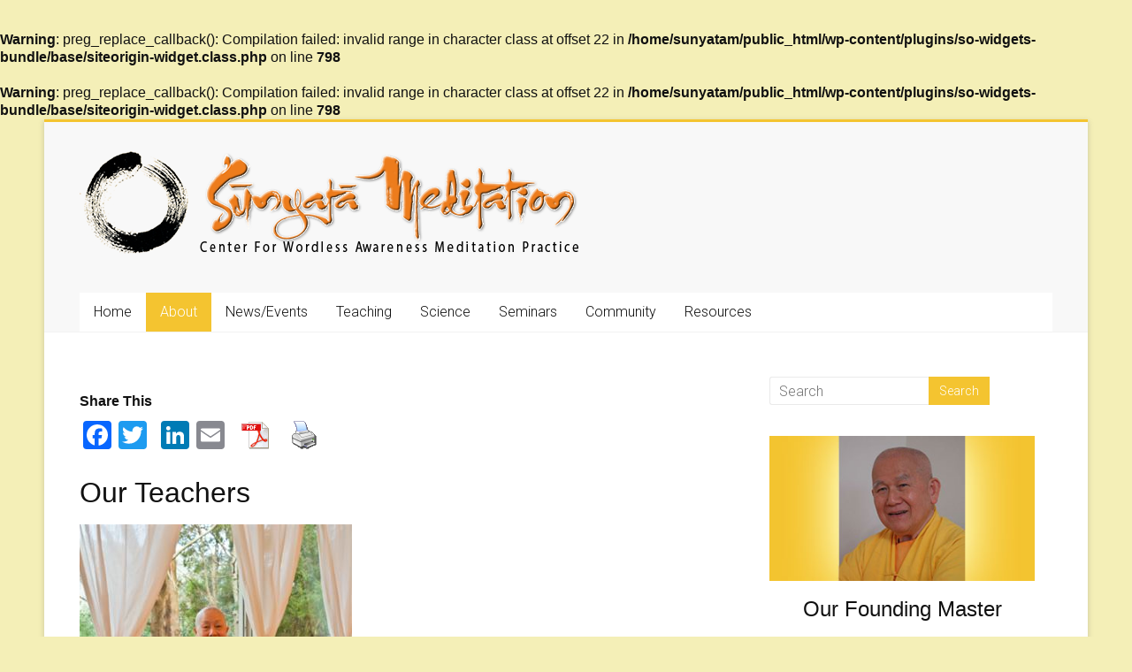

--- FILE ---
content_type: text/html; charset=UTF-8
request_url: http://www.sunyatameditation.org/about/our-teachers/
body_size: 12150
content:

<!DOCTYPE html>
<html lang="en-US">
<head>
<meta charset="UTF-8" />
<meta name="viewport" content="width=device-width, initial-scale=1">
<link rel="profile" href="http://gmpg.org/xfn/11" />
<link rel="pingback" href="http://www.sunyatameditation.org/xmlrpc.php" />
<title>Our Teachers &#8211; Sunyata Meditation</title>
<br />
<b>Warning</b>:  preg_replace_callback(): Compilation failed: invalid range in character class at offset 22 in <b>/home/sunyatam/public_html/wp-content/plugins/so-widgets-bundle/base/siteorigin-widget.class.php</b> on line <b>798</b><br />
<br />
<b>Warning</b>:  preg_replace_callback(): Compilation failed: invalid range in character class at offset 22 in <b>/home/sunyatam/public_html/wp-content/plugins/so-widgets-bundle/base/siteorigin-widget.class.php</b> on line <b>798</b><br />
<link rel='dns-prefetch' href='//fonts.googleapis.com' />
<link rel='dns-prefetch' href='//s.w.org' />
<link rel="alternate" type="application/rss+xml" title="Sunyata Meditation &raquo; Feed" href="http://www.sunyatameditation.org/feed/" />
<link rel="alternate" type="application/rss+xml" title="Sunyata Meditation &raquo; Comments Feed" href="http://www.sunyatameditation.org/comments/feed/" />
<link rel="alternate" type="text/calendar" title="Sunyata Meditation &raquo; iCal Feed" href="http://www.sunyatameditation.org/events/?ical=1" />
<link rel="alternate" type="application/rss+xml" title="Sunyata Meditation &raquo; Our Teachers Comments Feed" href="http://www.sunyatameditation.org/about/our-teachers/feed/" />
		<script type="text/javascript">
			window._wpemojiSettings = {"baseUrl":"https:\/\/s.w.org\/images\/core\/emoji\/2.2.1\/72x72\/","ext":".png","svgUrl":"https:\/\/s.w.org\/images\/core\/emoji\/2.2.1\/svg\/","svgExt":".svg","source":{"concatemoji":"http:\/\/www.sunyatameditation.org\/wp-includes\/js\/wp-emoji-release.min.js?ver=4.7.29"}};
			!function(t,a,e){var r,n,i,o=a.createElement("canvas"),l=o.getContext&&o.getContext("2d");function c(t){var e=a.createElement("script");e.src=t,e.defer=e.type="text/javascript",a.getElementsByTagName("head")[0].appendChild(e)}for(i=Array("flag","emoji4"),e.supports={everything:!0,everythingExceptFlag:!0},n=0;n<i.length;n++)e.supports[i[n]]=function(t){var e,a=String.fromCharCode;if(!l||!l.fillText)return!1;switch(l.clearRect(0,0,o.width,o.height),l.textBaseline="top",l.font="600 32px Arial",t){case"flag":return(l.fillText(a(55356,56826,55356,56819),0,0),o.toDataURL().length<3e3)?!1:(l.clearRect(0,0,o.width,o.height),l.fillText(a(55356,57331,65039,8205,55356,57096),0,0),e=o.toDataURL(),l.clearRect(0,0,o.width,o.height),l.fillText(a(55356,57331,55356,57096),0,0),e!==o.toDataURL());case"emoji4":return l.fillText(a(55357,56425,55356,57341,8205,55357,56507),0,0),e=o.toDataURL(),l.clearRect(0,0,o.width,o.height),l.fillText(a(55357,56425,55356,57341,55357,56507),0,0),e!==o.toDataURL()}return!1}(i[n]),e.supports.everything=e.supports.everything&&e.supports[i[n]],"flag"!==i[n]&&(e.supports.everythingExceptFlag=e.supports.everythingExceptFlag&&e.supports[i[n]]);e.supports.everythingExceptFlag=e.supports.everythingExceptFlag&&!e.supports.flag,e.DOMReady=!1,e.readyCallback=function(){e.DOMReady=!0},e.supports.everything||(r=function(){e.readyCallback()},a.addEventListener?(a.addEventListener("DOMContentLoaded",r,!1),t.addEventListener("load",r,!1)):(t.attachEvent("onload",r),a.attachEvent("onreadystatechange",function(){"complete"===a.readyState&&e.readyCallback()})),(r=e.source||{}).concatemoji?c(r.concatemoji):r.wpemoji&&r.twemoji&&(c(r.twemoji),c(r.wpemoji)))}(window,document,window._wpemojiSettings);
		</script>
		<style type="text/css">
img.wp-smiley,
img.emoji {
	display: inline !important;
	border: none !important;
	box-shadow: none !important;
	height: 1em !important;
	width: 1em !important;
	margin: 0 .07em !important;
	vertical-align: -0.1em !important;
	background: none !important;
	padding: 0 !important;
}
</style>
<link rel='stylesheet' id='siteorigin-panels-front-css'  href='http://www.sunyatameditation.org/wp-content/plugins/siteorigin-panels/css/front.css?ver=2.4.25' type='text/css' media='all' />
<link rel='stylesheet' id='pdfprnt_stylesheet-css'  href='http://www.sunyatameditation.org/wp-content/plugins/pdf-print/css/style.css?ver=4.7.29' type='text/css' media='all' />
<link rel='stylesheet' id='simple-banner-style-css'  href='http://www.sunyatameditation.org/wp-content/plugins/simple-banner/simple-banner.css?ver=4.7.29' type='text/css' media='all' />
<link rel='stylesheet' id='sow-button-base-css'  href='http://www.sunyatameditation.org/wp-content/plugins/so-widgets-bundle/widgets/button/css/style.css?ver=1.8.1' type='text/css' media='all' />
<link rel='stylesheet' id='tribe-events-full-calendar-style-css'  href='http://www.sunyatameditation.org/wp-content/plugins/the-events-calendar/src/resources/css/tribe-events-full.min.css?ver=4.4.4' type='text/css' media='all' />
<link rel='stylesheet' id='tribe-events-calendar-style-css'  href='http://www.sunyatameditation.org/wp-content/plugins/the-events-calendar/src/resources/css/tribe-events-theme.min.css?ver=4.4.4' type='text/css' media='all' />
<link rel='stylesheet' id='tribe-events-calendar-full-mobile-style-css'  href='http://www.sunyatameditation.org/wp-content/plugins/the-events-calendar/src/resources/css/tribe-events-full-mobile.min.css?ver=4.4.4' type='text/css' media='only screen and (max-width: 768px)' />
<link rel='stylesheet' id='tribe-events-calendar-mobile-style-css'  href='http://www.sunyatameditation.org/wp-content/plugins/the-events-calendar/src/resources/css/tribe-events-theme-mobile.min.css?ver=4.4.4' type='text/css' media='only screen and (max-width: 768px)' />
<link rel='stylesheet' id='accelerate_style-css'  href='http://www.sunyatameditation.org/wp-content/themes/accelerate-child/style.css?ver=4.7.29' type='text/css' media='all' />
<link rel='stylesheet' id='accelerate_googlefonts-css'  href='//fonts.googleapis.com/css?family=Roboto%3A400%2C300%2C100%7CRoboto+Slab%3A700%2C400&#038;ver=4.7.29' type='text/css' media='all' />
<link rel='stylesheet' id='accelerate-fontawesome-css'  href='http://www.sunyatameditation.org/wp-content/themes/accelerate/fontawesome/css/font-awesome.css?ver=4.3.0' type='text/css' media='all' />
<link rel='stylesheet' id='slb_core-css'  href='http://www.sunyatameditation.org/wp-content/plugins/simple-lightbox/client/css/app.css?ver=2.6.0' type='text/css' media='all' />
<link rel='stylesheet' id='A2A_SHARE_SAVE-css'  href='http://www.sunyatameditation.org/wp-content/plugins/add-to-any/addtoany.min.css?ver=1.13' type='text/css' media='all' />
<link rel='stylesheet' id='tooltip-css'  href='http://www.sunyatameditation.org/wp-content/plugins/enhanced-tooltipglossary/frontend/assets/css/tooltip.css?ver=4.7.29' type='text/css' media='all' />
<!-- This site uses the Google Analytics by MonsterInsights plugin v6.0.16 - Using Analytics tracking - https://www.monsterinsights.com/ -->
<script type="text/javascript" data-cfasync="false">
	(function(i,s,o,g,r,a,m){i['GoogleAnalyticsObject']=r;i[r]=i[r]||function(){
		(i[r].q=i[r].q||[]).push(arguments)},i[r].l=1*new Date();a=s.createElement(o),
		m=s.getElementsByTagName(o)[0];a.async=1;a.src=g;m.parentNode.insertBefore(a,m)
	})(window,document,'script','//www.google-analytics.com/analytics.js','__gaTracker');

	__gaTracker('create', 'UA-92531474-1', 'auto');
	__gaTracker('set', 'forceSSL', true);
	__gaTracker('require', 'displayfeatures');
	__gaTracker('require', 'linkid', 'linkid.js');
	__gaTracker('send','pageview');
</script>
<!-- / Google Analytics by MonsterInsights -->
<script type='text/javascript' src='http://www.sunyatameditation.org/wp-includes/js/jquery/jquery.js?ver=1.12.4'></script>
<script type='text/javascript' src='http://www.sunyatameditation.org/wp-includes/js/jquery/jquery-migrate.min.js?ver=1.4.1'></script>
<script type='text/javascript'>
/* <![CDATA[ */
var monsterinsights_frontend = {"js_events_tracking":"true","is_debug_mode":"false","download_extensions":"doc,exe,js,pdf,ppt,tgz,zip,xls","inbound_paths":"","home_url":"http:\/\/www.sunyatameditation.org","track_download_as":"event","internal_label":"int"};
/* ]]> */
</script>
<script type='text/javascript' src='http://www.sunyatameditation.org/wp-content/plugins/google-analytics-for-wordpress/assets/js/frontend.min.js?ver=6.0.16'></script>
<script type='text/javascript' src='http://www.sunyatameditation.org/wp-content/plugins/add-to-any/addtoany.min.js?ver=1.0'></script>
<script type='text/javascript'>
/* <![CDATA[ */
var cmtt_data = {"tooltip":{"clickable":0,"top":3,"left":23,"endalpha":95,"borderStyle":"none","borderWidth":"0px","borderColor":"#000","fontSize":"13px","padding":"2px 12px 3px 7px","borderRadius":"6px"},"ajaxurl":"http:\/\/www.sunyatameditation.org\/wp-admin\/admin-ajax.php"};
/* ]]> */
</script>
<script type='text/javascript' src='http://www.sunyatameditation.org/wp-content/plugins/enhanced-tooltipglossary/frontend/assets/js/tooltip.js?ver=4.7.29'></script>
<script type='text/javascript' src='http://www.sunyatameditation.org/wp-content/plugins/simple-banner/simple-banner.js?ver=4.7.29'></script>
<script type='text/javascript' src='http://www.sunyatameditation.org/wp-content/themes/accelerate/js/accelerate-custom.js?ver=4.7.29'></script>
<link rel='https://api.w.org/' href='http://www.sunyatameditation.org/wp-json/' />
<link rel="EditURI" type="application/rsd+xml" title="RSD" href="http://www.sunyatameditation.org/xmlrpc.php?rsd" />
<link rel="wlwmanifest" type="application/wlwmanifest+xml" href="http://www.sunyatameditation.org/wp-includes/wlwmanifest.xml" /> 
<meta name="generator" content="WordPress 4.7.29" />
<link rel="canonical" href="http://www.sunyatameditation.org/about/our-teachers/" />
<link rel='shortlink' href='http://www.sunyatameditation.org/?p=34' />
<link rel="alternate" type="application/json+oembed" href="http://www.sunyatameditation.org/wp-json/oembed/1.0/embed?url=http%3A%2F%2Fwww.sunyatameditation.org%2Fabout%2Four-teachers%2F" />
<link rel="alternate" type="text/xml+oembed" href="http://www.sunyatameditation.org/wp-json/oembed/1.0/embed?url=http%3A%2F%2Fwww.sunyatameditation.org%2Fabout%2Four-teachers%2F&#038;format=xml" />

<script type="text/javascript">
var a2a_config=a2a_config||{};a2a_config.callbacks=a2a_config.callbacks||[];a2a_config.templates=a2a_config.templates||{};
</script>
<script type="text/javascript" src="http://static.addtoany.com/menu/page.js" async="async"></script>
<style type="text/css" media="screen">.simple-banner{margin-top: -15px;
position: fixed;};</style>		<style type="text/css"> .accelerate-button,blockquote,button,input[type=button],input[type=reset],input[type=submit]{background-color:#f4c430}a{color:#f4c430}#page{border-top:3px solid #f4c430}#site-title a:hover{color:#f4c430}#search-form span,.main-navigation a:hover,.main-navigation ul li ul li a:hover,.main-navigation ul li ul li:hover>a,.main-navigation ul li.current-menu-ancestor a,.main-navigation ul li.current-menu-item a,.main-navigation ul li.current-menu-item ul li a:hover,.main-navigation ul li.current_page_ancestor a,.main-navigation ul li.current_page_item a,.main-navigation ul li:hover>a{background-color:#f4c430}.site-header .menu-toggle:before{color:#f4c430}.main-small-navigation li:hover{background-color:#f4c430}.main-small-navigation ul>.current-menu-item,.main-small-navigation ul>.current_page_item{background:#f4c430}.footer-menu a:hover,.footer-menu ul li.current-menu-ancestor a,.footer-menu ul li.current-menu-item a,.footer-menu ul li.current_page_ancestor a,.footer-menu ul li.current_page_item a,.footer-menu ul li:hover>a{color:#f4c430}#featured-slider .slider-read-more-button,.slider-title-head .entry-title a{background-color:#f4c430}a.slide-prev,a.slide-next,.slider-title-head .entry-title a{background-color:#f4c430}#controllers a.active,#controllers a:hover{background-color:#f4c430;color:#f4c430}.format-link .entry-content a{background-color:#f4c430}#secondary .widget_featured_single_post h3.widget-title a:hover,.widget_image_service_block .entry-title a:hover{color:#f4c430}.pagination span{background-color:#f4c430}.pagination a span:hover{color:#f4c430;border-color:#f4c430}#content .comments-area a.comment-edit-link:hover,#content .comments-area a.comment-permalink:hover,#content .comments-area article header cite a:hover,.comments-area .comment-author-link a:hover{color:#f4c430}.comments-area .comment-author-link span{background-color:#f4c430}#wp-calendar #today,.comment .comment-reply-link:hover,.nav-next a,.nav-previous a{color:#f4c430}.widget-title span{border-bottom:2px solid #f4c430}#secondary h3 span:before,.footer-widgets-area h3 span:before{color:#f4c430}#secondary .accelerate_tagcloud_widget a:hover,.footer-widgets-area .accelerate_tagcloud_widget a:hover{background-color:#f4c430}.footer-widgets-area a:hover{color:#f4c430}.footer-socket-wrapper{border-top:3px solid #f4c430}.footer-socket-wrapper .copyright a:hover{color:#f4c430}a#scroll-up{background-color:#f4c430}.entry-meta .byline i,.entry-meta .cat-links i,.entry-meta a,.post .entry-title a:hover{color:#f4c430}.entry-meta .post-format i{background-color:#f4c430}.entry-meta .comments-link a:hover,.entry-meta .edit-link a:hover,.entry-meta .posted-on a:hover,.entry-meta .tag-links a:hover{color:#f4c430}.more-link span,.read-more{background-color:#f4c430}</style>
		<style type="text/css" id="custom-background-css">
body.custom-background { background-color: #f4efb7; }
</style>
<link rel="icon" href="http://www.sunyatameditation.org/wp-content/uploads/2015/12/cropped-favicon-32x32.png" sizes="32x32" />
<link rel="icon" href="http://www.sunyatameditation.org/wp-content/uploads/2015/12/cropped-favicon-192x192.png" sizes="192x192" />
<link rel="apple-touch-icon-precomposed" href="http://www.sunyatameditation.org/wp-content/uploads/2015/12/cropped-favicon-180x180.png" />
<meta name="msapplication-TileImage" content="http://www.sunyatameditation.org/wp-content/uploads/2015/12/cropped-favicon-270x270.png" />
</head>

<body class="page-template-default page page-id-34 page-child parent-pageid-28 custom-background tribe-no-js ">
<div id="page" class="hfeed site">
		<header id="masthead" class="site-header clearfix">

		<div id="header-text-nav-container" class="clearfix">

			
			<div class="inner-wrap">

				<div id="header-text-nav-wrap" class="clearfix">
					<div id="header-left-section">
													<div id="header-logo-image">
								<a href="http://www.sunyatameditation.org/" title="Sunyata Meditation" rel="home"><img src="http://www.sunyatameditation.org/wp-content/uploads/2016/02/sunyata_logo.png" alt="Sunyata Meditation"></a>
							</div><!-- #header-logo-image -->
												<div id="header-text" class="screen-reader-text">
														<h3 id="site-title">
									<a href="http://www.sunyatameditation.org/" title="Sunyata Meditation" rel="home">Sunyata Meditation</a>
								</h3>
															<p id="site-description">Center for wordless awareness meditation practice</p>
													</div><!-- #header-text -->
					</div><!-- #header-left-section -->
					<div id="header-right-section">
									    	</div><!-- #header-right-section -->

			   </div><!-- #header-text-nav-wrap -->

			</div><!-- .inner-wrap -->

			
			<nav id="site-navigation" class="main-navigation inner-wrap clearfix" role="navigation">
				<h3 class="menu-toggle">Menu</h3>
				<div class="menu-main-menu-container"><ul id="menu-main-menu" class="menu"><li id="menu-item-24" class="menu-item menu-item-type-post_type menu-item-object-page menu-item-home menu-item-24"><a href="http://www.sunyatameditation.org/">Home</a></li>
<li id="menu-item-633" class="menu-item menu-item-type-custom menu-item-object-custom current-menu-ancestor current-menu-parent menu-item-has-children menu-item-633"><a>About</a>
<ul class="sub-menu">
	<li id="menu-item-130" class="menu-item menu-item-type-post_type menu-item-object-page menu-item-130"><a href="http://www.sunyatameditation.org/about/venerable-thich-thong-triet/">Venerable Thích Thông Triệt</a></li>
	<li id="menu-item-140" class="menu-item menu-item-type-post_type menu-item-object-page menu-item-140"><a href="http://www.sunyatameditation.org/about/what-is-sunyata-meditation/">What is Sunyata Meditation</a></li>
	<li id="menu-item-137" class="menu-item menu-item-type-post_type menu-item-object-page current-menu-item page_item page-item-34 current_page_item menu-item-137"><a href="http://www.sunyatameditation.org/about/our-teachers/">Our Teachers</a></li>
	<li id="menu-item-139" class="menu-item menu-item-type-post_type menu-item-object-page menu-item-139"><a href="http://www.sunyatameditation.org/about/perris-meditation-centre/">Sunyata Meditation Monastery</a></li>
</ul>
</li>
<li id="menu-item-630" class="menu-item menu-item-type-custom menu-item-object-custom menu-item-has-children menu-item-630"><a>News/Events</a>
<ul class="sub-menu">
	<li id="menu-item-945" class="menu-item menu-item-type-post_type menu-item-object-page menu-item-945"><a href="http://www.sunyatameditation.org/2016-pilgrimage-to-buddhist-holy-sites-in-india-and-nepal/">2016 Pilgrimage to Buddhist Holy Sites in India and Nepal</a></li>
	<li id="menu-item-965" class="menu-item menu-item-type-post_type menu-item-object-page menu-item-965"><a href="http://www.sunyatameditation.org/sunyata-meditation-center-project/">Sunyata Meditation Center Project</a></li>
	<li id="menu-item-631" class="menu-item menu-item-type-post_type menu-item-object-page menu-item-631"><a href="http://www.sunyatameditation.org/20-years-of-sunyata-meditation/">20 Years of Sunyata Meditation</a></li>
	<li id="menu-item-632" class="menu-item menu-item-type-post_type menu-item-object-page menu-item-632"><a href="http://www.sunyatameditation.org/radio-france-internationale-inteview-2011/">Radio France Internationale Interview 2011</a></li>
</ul>
</li>
<li id="menu-item-634" class="menu-item menu-item-type-custom menu-item-object-custom menu-item-has-children menu-item-634"><a>Teaching</a>
<ul class="sub-menu">
	<li id="menu-item-656" class="menu-item menu-item-type-custom menu-item-object-custom menu-item-has-children menu-item-656"><a>Fundamental Meditation Course</a>
	<ul class="sub-menu">
		<li id="menu-item-162" class="menu-item menu-item-type-post_type menu-item-object-page menu-item-162"><a href="http://www.sunyatameditation.org/teaching/sunyata-meditation-fundamentals-course/the-buddhas-process-of-cultivation-realization-and-enlightenment/">The Buddha&#8217;s process of cultivation, realization and enlightenment</a></li>
		<li id="menu-item-164" class="menu-item menu-item-type-post_type menu-item-object-page menu-item-164"><a href="http://www.sunyatameditation.org/teaching/sunyata-meditation-fundamentals-course/the-three-aspects-of-knowing/">The three aspects of knowing</a></li>
		<li id="menu-item-160" class="menu-item menu-item-type-post_type menu-item-object-page menu-item-160"><a href="http://www.sunyatameditation.org/teaching/sunyata-meditation-fundamentals-course/buddhist-meditation-pracices-contemplation-serentity-samadhi-wisdom/">Buddhist meditation practices: anupassanā, samatha, samādhi, paññā</a></li>
		<li id="menu-item-161" class="menu-item menu-item-type-post_type menu-item-object-page menu-item-161"><a href="http://www.sunyatameditation.org/teaching/sunyata-meditation-fundamentals-course/effect-of-meditation-on-our-biology/">Effect of meditation on our biology</a></li>
		<li id="menu-item-163" class="menu-item menu-item-type-post_type menu-item-object-page menu-item-163"><a href="http://www.sunyatameditation.org/teaching/sunyata-meditation-fundamentals-course/the-five-aggregates-and-the-sutra-on-the-non-self/">The Five Aggregates and the Sutta on the No-Self</a></li>
		<li id="menu-item-159" class="menu-item menu-item-type-post_type menu-item-object-page menu-item-159"><a href="http://www.sunyatameditation.org/teaching/sunyata-meditation-fundamentals-course/an-auspicious-day-sutra/">&#8220;An Auspicious Day&#8221; Sutta</a></li>
	</ul>
</li>
	<li id="menu-item-150" class="menu-item menu-item-type-post_type menu-item-object-page menu-item-150"><a href="http://www.sunyatameditation.org/teaching/foundation-course-71-videos/">Video Library</a></li>
	<li id="menu-item-657" class="menu-item menu-item-type-custom menu-item-object-custom menu-item-has-children menu-item-657"><a>Intermediate Meditation Course Lvl1</a>
	<ul class="sub-menu">
		<li id="menu-item-143" class="menu-item menu-item-type-post_type menu-item-object-page menu-item-143"><a href="http://www.sunyatameditation.org/teaching/buddhism-wisdom-level-1-course/buddhist-wisdom-terminology/">Buddhist wisdom terminology</a></li>
		<li id="menu-item-149" class="menu-item menu-item-type-post_type menu-item-object-page menu-item-149"><a href="http://www.sunyatameditation.org/teaching/buddhism-wisdom-level-1-course/the-twelve-links-of-dependent-origination/">The twelve links of dependent origination</a></li>
		<li id="menu-item-146" class="menu-item menu-item-type-post_type menu-item-object-page menu-item-146"><a href="http://www.sunyatameditation.org/teaching/buddhism-wisdom-level-1-course/meditation-and-the-brain/">Meditation and the brain</a></li>
		<li id="menu-item-145" class="menu-item menu-item-type-post_type menu-item-object-page menu-item-145"><a href="http://www.sunyatameditation.org/teaching/buddhism-wisdom-level-1-course/conventional-truth-ultimate-truth/">Conventional truth, ultimate truth</a></li>
		<li id="menu-item-147" class="menu-item menu-item-type-post_type menu-item-object-page menu-item-147"><a href="http://www.sunyatameditation.org/teaching/buddhism-wisdom-level-1-course/seeing-things-as-they-are/">Seeing things as they are</a></li>
		<li id="menu-item-144" class="menu-item menu-item-type-post_type menu-item-object-page menu-item-144"><a href="http://www.sunyatameditation.org/teaching/buddhism-wisdom-level-1-course/cognition-in-sunyata-meditation/">Cognition in Sunyata meditation</a></li>
	</ul>
</li>
	<li id="menu-item-658" class="menu-item menu-item-type-custom menu-item-object-custom menu-item-has-children menu-item-658"><a>Meditation Techniques</a>
	<ul class="sub-menu">
		<li id="menu-item-152" class="menu-item menu-item-type-post_type menu-item-object-page menu-item-152"><a href="http://www.sunyatameditation.org/teaching/meditation-techniques/relaxing-the-tongue/">Relaxing the tongue</a></li>
		<li id="menu-item-430" class="menu-item menu-item-type-post_type menu-item-object-page menu-item-430"><a href="http://www.sunyatameditation.org/teaching/meditation-techniques/listening-to-the-bell/">Hearing the bell</a></li>
		<li id="menu-item-153" class="menu-item menu-item-type-post_type menu-item-object-page menu-item-153"><a href="http://www.sunyatameditation.org/teaching/meditation-techniques/seeing-and-hearing-practices/">Seeing techniques</a></li>
		<li id="menu-item-435" class="menu-item menu-item-type-post_type menu-item-object-page menu-item-435"><a href="http://www.sunyatameditation.org/teaching/meditation-techniques/sitting-meditation/">Sitting Meditation</a></li>
		<li id="menu-item-438" class="menu-item menu-item-type-post_type menu-item-object-page menu-item-438"><a href="http://www.sunyatameditation.org/teaching/meditation-techniques/not-naming-not-labeling-objects/">Not naming, not labeling objects</a></li>
		<li id="menu-item-154" class="menu-item menu-item-type-post_type menu-item-object-page menu-item-154"><a href="http://www.sunyatameditation.org/teaching/meditation-techniques/walking-meditation/">Walking meditation</a></li>
		<li id="menu-item-443" class="menu-item menu-item-type-post_type menu-item-object-page menu-item-443"><a href="http://www.sunyatameditation.org/teaching/meditation-techniques/breathing-method/">Breathing method</a></li>
	</ul>
</li>
	<li id="menu-item-155" class="menu-item menu-item-type-post_type menu-item-object-page menu-item-155"><a href="http://www.sunyatameditation.org/teaching/qi-gong-exercises/">Qi Gong exercises</a></li>
	<li id="menu-item-286" class="menu-item menu-item-type-post_type menu-item-object-page menu-item-286"><a href="http://www.sunyatameditation.org/glossary/">Glossary of Terms</a></li>
</ul>
</li>
<li id="menu-item-635" class="menu-item menu-item-type-custom menu-item-object-custom menu-item-has-children menu-item-635"><a>Science</a>
<ul class="sub-menu">
	<li id="menu-item-169" class="menu-item menu-item-type-post_type menu-item-object-page menu-item-169"><a href="http://www.sunyatameditation.org/science/sunyata-meditation-and-science/">Sunyata Meditation and Science</a></li>
	<li id="menu-item-166" class="menu-item menu-item-type-post_type menu-item-object-page menu-item-166"><a href="http://www.sunyatameditation.org/science/evidence-from-fmri-and-eeg-scans/">Evidence from fMRI and EEG scans</a></li>
	<li id="menu-item-167" class="menu-item menu-item-type-post_type menu-item-object-page menu-item-167"><a href="http://www.sunyatameditation.org/science/ohbm-2010-presentation/">OHBM 2010 Presentation</a></li>
	<li id="menu-item-168" class="menu-item menu-item-type-post_type menu-item-object-page menu-item-168"><a href="http://www.sunyatameditation.org/science/ohbm-2011-presentation/">OHBM 2011 Presentation</a></li>
</ul>
</li>
<li id="menu-item-654" class="menu-item menu-item-type-custom menu-item-object-custom menu-item-has-children menu-item-654"><a>Seminars</a>
<ul class="sub-menu">
	<li id="menu-item-840" class="menu-item menu-item-type-post_type menu-item-object-page menu-item-840"><a href="http://www.sunyatameditation.org/seminars/2017-program-2/">2017 Program</a></li>
	<li id="menu-item-655" class="menu-item menu-item-type-post_type menu-item-object-page menu-item-655"><a href="http://www.sunyatameditation.org/seminars/2016-program/">2016 Program</a></li>
</ul>
</li>
<li id="menu-item-636" class="menu-item menu-item-type-custom menu-item-object-custom menu-item-has-children menu-item-636"><a>Community</a>
<ul class="sub-menu">
	<li id="menu-item-172" class="menu-item menu-item-type-post_type menu-item-object-page menu-item-172"><a href="http://www.sunyatameditation.org/community/sunyata-branches-around-the-world/">Sunyata branches around the world</a></li>
	<li id="menu-item-794" class="menu-item menu-item-type-post_type menu-item-object-page menu-item-794"><a href="http://www.sunyatameditation.org/community/writings-from-sunyata-sangha/">Writings from Sunyata Sangha</a></li>
	<li id="menu-item-173" class="menu-item menu-item-type-post_type menu-item-object-page menu-item-173"><a href="http://www.sunyatameditation.org/community/writings-from-sunyata-students/">Sharings from Sunyata students</a></li>
</ul>
</li>
<li id="menu-item-637" class="menu-item menu-item-type-custom menu-item-object-custom menu-item-has-children menu-item-637"><a>Resources</a>
<ul class="sub-menu">
	<li id="menu-item-175" class="menu-item menu-item-type-post_type menu-item-object-page menu-item-175"><a href="http://www.sunyatameditation.org/resources/publications/">Publications</a></li>
</ul>
</li>
</ul></div>			</nav>
		</div><!-- #header-text-nav-container -->

		
		
	</header>
			<div id="main" class="clearfix">
		<div class="inner-wrap clearfix">
	
	<div id="primary">
		<div id="content" class="clearfix">
			
				
<article id="post-34" class="post-34 page type-page status-publish hentry">
	
	<header class="entry-header">
		<h1 class="entry-title">Our Teachers</h1>	</header>

	<div class="entry-content clearfix">
		<div class="addtoany_share_save_container addtoany_content_top"><div class="a2a_kit a2a_kit_size_32 addtoany_list" data-a2a-url="http://www.sunyatameditation.org/about/our-teachers/" data-a2a-title="Our Teachers"><a class="a2a_button_facebook" href="http://www.addtoany.com/add_to/facebook?linkurl=http%3A%2F%2Fwww.sunyatameditation.org%2Fabout%2Four-teachers%2F&amp;linkname=Our%20Teachers" title="Facebook" rel="nofollow" target="_blank"></a><a class="a2a_button_twitter" href="http://www.addtoany.com/add_to/twitter?linkurl=http%3A%2F%2Fwww.sunyatameditation.org%2Fabout%2Four-teachers%2F&amp;linkname=Our%20Teachers" title="Twitter" rel="nofollow" target="_blank"></a><a class="a2a_button_google_plus" href="http://www.addtoany.com/add_to/google_plus?linkurl=http%3A%2F%2Fwww.sunyatameditation.org%2Fabout%2Four-teachers%2F&amp;linkname=Our%20Teachers" title="Google+" rel="nofollow" target="_blank"></a><a class="a2a_button_linkedin" href="http://www.addtoany.com/add_to/linkedin?linkurl=http%3A%2F%2Fwww.sunyatameditation.org%2Fabout%2Four-teachers%2F&amp;linkname=Our%20Teachers" title="LinkedIn" rel="nofollow" target="_blank"></a><a class="a2a_button_email" href="http://www.addtoany.com/add_to/email?linkurl=http%3A%2F%2Fwww.sunyatameditation.org%2Fabout%2Four-teachers%2F&amp;linkname=Our%20Teachers" title="Email" rel="nofollow" target="_blank"></a></div></div><div class="pdfprnt-top-right"><a href="http://www.sunyatameditation.org/about/our-teachers/?print=pdf" class="pdfprnt-button pdfprnt-button-pdf" target="_blank"><img src="http://www.sunyatameditation.org/wp-content/plugins/pdf-print/images/pdf.png" alt="image_pdf" title="View PDF"/></a><a href="http://www.sunyatameditation.org/about/our-teachers/?print=print" class="pdfprnt-button pdfprnt-button-print" target="_blank"><img src="http://www.sunyatameditation.org/wp-content/plugins/pdf-print/images/print.gif" alt="image_print" title="Print Content"/></a></div><p><img class="alignnone size-full wp-image-357" src="http://www.sunyatameditation.org/wp-content/uploads/2015/12/A3-Fig1.jpg" alt="A3 -Fig1" width="308" height="470" srcset="http://www.sunyatameditation.org/wp-content/uploads/2015/12/A3-Fig1.jpg 308w, http://www.sunyatameditation.org/wp-content/uploads/2015/12/A3-Fig1-197x300.jpg 197w" sizes="(max-width: 308px) 100vw, 308px"/><br>
<strong>Bhikkhuni Zen MasterTh&iacute;ch N&#7919; Tri&#7879;t Nh&#432;</strong></p>
<p><img class="alignnone size-full wp-image-359" src="http://www.sunyatameditation.org/wp-content/uploads/2015/12/A3-Fig2.jpg" alt="A3 -Fig2" width="463" height="299" srcset="http://www.sunyatameditation.org/wp-content/uploads/2015/12/A3-Fig2.jpg 463w, http://www.sunyatameditation.org/wp-content/uploads/2015/12/A3-Fig2-300x194.jpg 300w" sizes="(max-width: 463px) 100vw, 463px"/><strong><br>
Bhikkhu Zen Master Th&iacute;ch Kh&ocirc;ng Chi&#7871;u</strong></p>
<div class="addtoany_share_save_container addtoany_content_bottom"><div class="a2a_kit a2a_kit_size_32 addtoany_list" data-a2a-url="http://www.sunyatameditation.org/about/our-teachers/" data-a2a-title="Our Teachers"><a class="a2a_button_facebook" href="http://www.addtoany.com/add_to/facebook?linkurl=http%3A%2F%2Fwww.sunyatameditation.org%2Fabout%2Four-teachers%2F&amp;linkname=Our%20Teachers" title="Facebook" rel="nofollow" target="_blank"></a><a class="a2a_button_twitter" href="http://www.addtoany.com/add_to/twitter?linkurl=http%3A%2F%2Fwww.sunyatameditation.org%2Fabout%2Four-teachers%2F&amp;linkname=Our%20Teachers" title="Twitter" rel="nofollow" target="_blank"></a><a class="a2a_button_google_plus" href="http://www.addtoany.com/add_to/google_plus?linkurl=http%3A%2F%2Fwww.sunyatameditation.org%2Fabout%2Four-teachers%2F&amp;linkname=Our%20Teachers" title="Google+" rel="nofollow" target="_blank"></a><a class="a2a_button_linkedin" href="http://www.addtoany.com/add_to/linkedin?linkurl=http%3A%2F%2Fwww.sunyatameditation.org%2Fabout%2Four-teachers%2F&amp;linkname=Our%20Teachers" title="LinkedIn" rel="nofollow" target="_blank"></a><a class="a2a_button_email" href="http://www.addtoany.com/add_to/email?linkurl=http%3A%2F%2Fwww.sunyatameditation.org%2Fabout%2Four-teachers%2F&amp;linkname=Our%20Teachers" title="Email" rel="nofollow" target="_blank"></a></div></div>			</div>

	</article>
				
<div id="comments" class="comments-area">

	
	
	
		<div id="respond" class="comment-respond">
		<h3 id="reply-title" class="comment-reply-title">Leave a Reply <small><a rel="nofollow" id="cancel-comment-reply-link" href="/about/our-teachers/#respond" style="display:none;">Cancel reply</a></small></h3>			<form action="http://www.sunyatameditation.org/wp-comments-post.php" method="post" id="commentform" class="comment-form" novalidate>
				<p class="comment-notes"><span id="email-notes">Your email address will not be published.</span> Required fields are marked <span class="required">*</span></p><p class="comment-form-comment"><label for="comment">Comment</label> <textarea id="comment" name="comment" cols="45" rows="8" maxlength="65525" aria-required="true" required="required"></textarea></p><p class="comment-form-author"><label for="author">Name <span class="required">*</span></label> <input id="author" name="author" type="text" value="" size="30" maxlength="245" aria-required='true' required='required' /></p>
<p class="comment-form-email"><label for="email">Email <span class="required">*</span></label> <input id="email" name="email" type="email" value="" size="30" maxlength="100" aria-describedby="email-notes" aria-required='true' required='required' /></p>
<p class="form-submit"><input name="submit" type="submit" id="submit" class="submit" value="Post Comment" /> <input type='hidden' name='comment_post_ID' value='34' id='comment_post_ID' />
<input type='hidden' name='comment_parent' id='comment_parent' value='0' />
</p><p style="display: none;"><input type="hidden" id="akismet_comment_nonce" name="akismet_comment_nonce" value="386b916bd3" /></p><p style="display: none;"><input type="hidden" id="ak_js" name="ak_js" value="72"/></p>			</form>
			</div><!-- #respond -->
	
</div><!-- #comments -->
			
		</div><!-- #content -->
	</div><!-- #primary -->
	
	
<div id="secondary">
			
		<aside id="search-2" class="widget widget_search"><form action="http://www.sunyatameditation.org/"id="search-form" class="searchform clearfix" method="get">
	<input type="text" placeholder="Search" class="s field" name="s">
	<input type="submit" value="Search" id="search-submit" name="submit" class="submit">
</form><!-- .searchform --></aside><aside id="sow-editor-2" class="widget widget_sow-editor"><div class="so-widget-sow-editor so-widget-sow-editor-base"><h3 class="widget-title"><span>Our Founding Master</span></h3>
<div class="siteorigin-widget-tinymce textwidget">
	<p><a href="http://www.sunyatameditation.org/about/venerable-thich-thong-triet/"><img class="alignnone size-full wp-image-198" src="http://www.sunyatameditation.org/wp-content/uploads/2015/12/box2.jpg" alt="box2" width="347" height="190" srcset="http://www.sunyatameditation.org/wp-content/uploads/2015/12/box2.jpg 347w, http://www.sunyatameditation.org/wp-content/uploads/2015/12/box2-300x164.jpg 300w" sizes="(max-width: 347px) 100vw, 347px" /></a></p>
<h2><a href="http://www.sunyatameditation.org/about/venerable-thich-thong-triet/">Our Founding Master</a></h2>
<p>Venerable Thích Thông Triệt had his major spiritual realization in 1989 and started teaching in 1995 in Oregon. His No-Talk technique of meditation brings about physical well-being, profound serenity, and spiritual wisdom.</p>
</div>
</div></aside><aside id="sow-editor-3" class="widget widget_sow-editor"><div class="so-widget-sow-editor so-widget-sow-editor-base"><h3 class="widget-title"><span>What Is Sunyata Meditation</span></h3>
<div class="siteorigin-widget-tinymce textwidget">
	<p><a href="http://www.sunyatameditation.org/about/what-is-sunyata-meditation/"><img class="alignnone size-full wp-image-195" src="http://www.sunyatameditation.org/wp-content/uploads/2015/12/box1.jpg" alt="box1" width="347" height="190" srcset="http://www.sunyatameditation.org/wp-content/uploads/2015/12/box1.jpg 347w, http://www.sunyatameditation.org/wp-content/uploads/2015/12/box1-300x164.jpg 300w" sizes="(max-width: 347px) 100vw, 347px" /></a></p>
<h2><a href="http://www.sunyatameditation.org/about/what-is-sunyata-meditation/">What is Sunyata Meditation</a></h2>
<p>Sunyata Meditation is a profound yet clear and effective practice, combining the essence of the Buddha’s process of enlightenment and of Early, Theravāda, Developmental and Zen Buddhism with findings from neuroscience.</p>
</div>
</div></aside><aside id="sow-editor-4" class="widget widget_sow-editor"><div class="so-widget-sow-editor so-widget-sow-editor-base"><h3 class="widget-title"><span>Seminar Program</span></h3>
<div class="siteorigin-widget-tinymce textwidget">
	<p><a href="http://www.sunyatameditation.org/seminars/"><img class="alignnone size-full wp-image-199" src="http://www.sunyatameditation.org/wp-content/uploads/2015/12/box3.jpg" alt="box3" width="347" height="190" srcset="http://www.sunyatameditation.org/wp-content/uploads/2015/12/box3.jpg 347w, http://www.sunyatameditation.org/wp-content/uploads/2015/12/box3-300x164.jpg 300w" sizes="(max-width: 347px) 100vw, 347px" /></a></p>
<h2><a href="http://www.sunyatameditation.org/seminars/2017-program-2">Seminar Program</a></h2>
<p>The Seminar Program consists of public seminars, meditation courses and retreats conducted in Perris and elsewhere in the USA, Canada, France, Germany, Switzerland and Australia.</p>
</div>
</div></aside><aside id="sow-button-3" class="widget widget_sow-button"><div class="so-widget-sow-button so-widget-sow-button-atom-4c82b2c30868"><div class="ow-button-base ow-button-align-center">

		<a class="ow-button-hover" href="http://www.sunyatameditation.org/glossary/" >
		<span>
			<span class="sow-icon-fontawesome" data-sow-icon="&#xf02d;" ></span>
			Glossary of Terms		</span>
	</a>
</div>
</div></aside><aside id="sow-button-2" class="widget widget_sow-button"><div class="so-widget-sow-button so-widget-sow-button-atom-4c82b2c30868"><div class="ow-button-base ow-button-align-center">

		<a class="ow-button-hover" href="http://www.sunyatameditation.org/contact/" >
		<span>
			<span class="sow-icon-fontawesome" data-sow-icon="&#xf1ae;" style="color: #ffffff"></span>
			Contact Us		</span>
	</a>
</div>
</div></aside><aside id="sml_subscribe_widget" class="widget sml_subscribe_widget_display"><h3 class="widget-title"><span>Subscribe</span></h3><div class="textwidget"><form class="sml_subscribe" method="post"><input class="sml_hiddenfield" name="sml_subscribe" type="hidden" value="1"><p class="prepend">Please enter your details to subscribe to our mailing list</p><p class="sml_name"><label class="sml_namelabel" for="sml_name"></label><input class="sml_nameinput" placeholder="Name" name="sml_name" type="text" value=""></p><p class="sml_email"><label class="sml_emaillabel" for="sml_email"></label><input class="sml_emailinput" name="sml_email" placeholder="Email" type="text" value=""></p><p class="sml_submit"><input name="submit" class="btn sml_submitbtn" type="submit" value="Submit"></p></form></div></aside>	</div>
	

		</div><!-- .inner-wrap -->
	</div><!-- #main -->	
			<footer id="colophon" class="clearfix">	
			
<div class="footer-widgets-wrapper">
	<div class="inner-wrap">
		<div class="footer-widgets-area clearfix">
			<div class="tg-one-third">
				<aside id="nav_menu-2" class="widget widget_nav_menu"><div class="menu-footer-menu-container"><ul id="menu-footer-menu" class="menu"><li id="menu-item-678" class="menu-item menu-item-type-post_type menu-item-object-page menu-item-678"><a href="http://www.sunyatameditation.org/about/venerable-thich-thong-triet/">Venerable Thích Thông Triệt</a></li>
<li id="menu-item-679" class="menu-item menu-item-type-post_type menu-item-object-page menu-item-679"><a href="http://www.sunyatameditation.org/about/what-is-sunyata-meditation/">What is Sunyata Meditation</a></li>
<li id="menu-item-680" class="menu-item menu-item-type-post_type menu-item-object-page current-menu-item page_item page-item-34 current_page_item menu-item-680"><a href="http://www.sunyatameditation.org/about/our-teachers/">Our Teachers</a></li>
<li id="menu-item-681" class="menu-item menu-item-type-post_type menu-item-object-page menu-item-681"><a href="http://www.sunyatameditation.org/about/perris-meditation-centre/">Sunyata Meditation Monastery</a></li>
<li id="menu-item-682" class="menu-item menu-item-type-post_type menu-item-object-page menu-item-682"><a href="http://www.sunyatameditation.org/community/sunyata-branches-around-the-world/">Sunyata branches around the world</a></li>
<li id="menu-item-683" class="menu-item menu-item-type-post_type menu-item-object-page menu-item-683"><a href="http://www.sunyatameditation.org/community/writings-from-sunyata-students/">Sharings from Sunyata students</a></li>
<li id="menu-item-684" class="menu-item menu-item-type-post_type menu-item-object-page menu-item-684"><a href="http://www.sunyatameditation.org/teaching/foundation-course-71-videos/">Video Library</a></li>
<li id="menu-item-685" class="menu-item menu-item-type-post_type menu-item-object-page menu-item-685"><a href="http://www.sunyatameditation.org/resources/publications/">Publications</a></li>
</ul></div></aside>			</div>
			<div class="tg-one-third">
				<aside id="tribe-events-list-widget-2" class="widget tribe-events-list-widget"><h3 class="widget-title"><span>Upcoming Events</span></h3>	<p>There are no upcoming events at this time.</p>
</aside>			</div>
			<div class="tg-one-third tg-one-third-last">
				<aside id="text-2" class="widget widget_text"><h3 class="widget-title"><span>Contact Us</span></h3>			<div class="textwidget"><table><tr>
<td>
Email:
</td>
<td><a href="mailto:  sunyatameditation.contact@gmail.com"> sunyatameditation.contact@gmail.com</a>
</td>
</tr>
<tr>
<td>
Address:
</td>
<td>Sunyata Foundation<br/>
18525 Frantz Road<br/>
Perris, CA 92570
</td>
</tr>
</table></div>
		</aside>			</div>
		</div>
	</div>
</div>	
			<div class="footer-socket-wrapper clearfix">
				<div class="inner-wrap">
					<div class="footer-socket-area">
						Copyright © 2016 – Sunyata Foundation, Perris, CA, USA. This website is a gift of dhamma. Materials on this website may be reproduced without permission from the publisher provided that you charge no fees of any kind.  Otherwise, all rights reserved.
						<nav class="footer-menu" class="clearfix">
									    			</nav>
					</div>
				</div>
			</div>			
		</footer>
		<a href="#masthead" id="scroll-up"><i class="fa fa-long-arrow-up"></i></a>	
	</div><!-- #page -->
			<script>
		( function ( body ) {
			'use strict';
			body.className = body.className.replace( /\btribe-no-js\b/, 'tribe-js' );
		} )( document.body );
		</script>
		<script type='text/javascript'> /* <![CDATA[ */var tribe_l10n_datatables = {"aria":{"sort_ascending":": activate to sort column ascending","sort_descending":": activate to sort column descending"},"length_menu":"Show _MENU_ entries","empty_table":"No data available in table","info":"Showing _START_ to _END_ of _TOTAL_ entries","info_empty":"Showing 0 to 0 of 0 entries","info_filtered":"(filtered from _MAX_ total entries)","zero_records":"No matching records found","search":"Search:","pagination":{"all":"All","next":"Next","previous":"Previous"},"select":{"rows":{"0":"","_":": Selected %d rows","1":": Selected 1 row"}},"datepicker":{"dayNames":["Sunday","Monday","Tuesday","Wednesday","Thursday","Friday","Saturday"],"dayNamesShort":["Sun","Mon","Tue","Wed","Thu","Fri","Sat"],"dayNamesMin":["S","M","T","W","T","F","S"],"monthNames":["January","February","March","April","May","June","July","August","September","October","November","December"],"monthNamesShort":["January","February","March","April","May","June","July","August","September","October","November","December"],"nextText":"Next","prevText":"Prev","currentText":"Today","closeText":"Done"}};/* ]]> */ </script><script type='text/javascript' src='http://www.sunyatameditation.org/wp-content/plugins/akismet/_inc/form.js?ver=3.3'></script>
<link rel='stylesheet' id='siteorigin-widget-icon-font-fontawesome-css'  href='http://www.sunyatameditation.org/wp-content/plugins/so-widgets-bundle/icons/fontawesome/style.css?ver=4.7.29' type='text/css' media='all' />
<script type='text/javascript' src='http://www.sunyatameditation.org/wp-content/themes/accelerate-child/js/sunyata.js?ver=1.0'></script>
<script type='text/javascript' src='http://www.sunyatameditation.org/wp-includes/js/comment-reply.min.js?ver=4.7.29'></script>
<script type='text/javascript' src='http://www.sunyatameditation.org/wp-content/themes/accelerate/js/navigation.js?ver=4.7.29'></script>
<script type='text/javascript' src='http://www.sunyatameditation.org/wp-includes/js/wp-embed.min.js?ver=4.7.29'></script>
<br />
<b>Warning</b>:  count(): Parameter must be an array or an object that implements Countable in <b>/home/sunyatam/public_html/wp-content/plugins/the-events-calendar/common/src/Tribe/Customizer/Section.php</b> on line <b>204</b><br />
<br />
<b>Warning</b>:  count(): Parameter must be an array or an object that implements Countable in <b>/home/sunyatam/public_html/wp-content/plugins/the-events-calendar/common/src/Tribe/Customizer/Section.php</b> on line <b>204</b><br />
<br />
<b>Warning</b>:  count(): Parameter must be an array or an object that implements Countable in <b>/home/sunyatam/public_html/wp-content/plugins/the-events-calendar/common/src/Tribe/Customizer/Section.php</b> on line <b>204</b><br />
<br />
<b>Warning</b>:  count(): Parameter must be an array or an object that implements Countable in <b>/home/sunyatam/public_html/wp-content/plugins/the-events-calendar/common/src/Tribe/Customizer/Section.php</b> on line <b>204</b><br />
<br />
<b>Warning</b>:  count(): Parameter must be an array or an object that implements Countable in <b>/home/sunyatam/public_html/wp-content/plugins/the-events-calendar/common/src/Tribe/Customizer/Section.php</b> on line <b>204</b><br />
<br />
<b>Warning</b>:  count(): Parameter must be an array or an object that implements Countable in <b>/home/sunyatam/public_html/wp-content/plugins/the-events-calendar/common/src/Tribe/Customizer/Section.php</b> on line <b>204</b><br />
<br />
<b>Warning</b>:  count(): Parameter must be an array or an object that implements Countable in <b>/home/sunyatam/public_html/wp-content/plugins/the-events-calendar/common/src/Tribe/Customizer/Section.php</b> on line <b>204</b><br />
<br />
<b>Warning</b>:  count(): Parameter must be an array or an object that implements Countable in <b>/home/sunyatam/public_html/wp-content/plugins/the-events-calendar/common/src/Tribe/Customizer/Section.php</b> on line <b>204</b><br />
<br />
<b>Warning</b>:  count(): Parameter must be an array or an object that implements Countable in <b>/home/sunyatam/public_html/wp-content/plugins/the-events-calendar/common/src/Tribe/Customizer/Section.php</b> on line <b>204</b><br />
<br />
<b>Warning</b>:  count(): Parameter must be an array or an object that implements Countable in <b>/home/sunyatam/public_html/wp-content/plugins/the-events-calendar/common/src/Tribe/Customizer/Section.php</b> on line <b>204</b><br />
<br />
<b>Warning</b>:  count(): Parameter must be an array or an object that implements Countable in <b>/home/sunyatam/public_html/wp-content/plugins/the-events-calendar/common/src/Tribe/Customizer/Section.php</b> on line <b>204</b><br />
<br />
<b>Warning</b>:  count(): Parameter must be an array or an object that implements Countable in <b>/home/sunyatam/public_html/wp-content/plugins/the-events-calendar/common/src/Tribe/Customizer/Section.php</b> on line <b>204</b><br />
<br />
<b>Warning</b>:  count(): Parameter must be an array or an object that implements Countable in <b>/home/sunyatam/public_html/wp-content/plugins/the-events-calendar/common/src/Tribe/Customizer/Section.php</b> on line <b>204</b><br />
<br />
<b>Warning</b>:  count(): Parameter must be an array or an object that implements Countable in <b>/home/sunyatam/public_html/wp-content/plugins/the-events-calendar/common/src/Tribe/Customizer/Section.php</b> on line <b>204</b><br />
<br />
<b>Warning</b>:  count(): Parameter must be an array or an object that implements Countable in <b>/home/sunyatam/public_html/wp-content/plugins/the-events-calendar/common/src/Tribe/Customizer/Section.php</b> on line <b>204</b><br />
<br />
<b>Warning</b>:  count(): Parameter must be an array or an object that implements Countable in <b>/home/sunyatam/public_html/wp-content/plugins/the-events-calendar/common/src/Tribe/Customizer/Section.php</b> on line <b>204</b><br />
<br />
<b>Warning</b>:  count(): Parameter must be an array or an object that implements Countable in <b>/home/sunyatam/public_html/wp-content/plugins/the-events-calendar/common/src/Tribe/Customizer/Section.php</b> on line <b>204</b><br />
<br />
<b>Warning</b>:  count(): Parameter must be an array or an object that implements Countable in <b>/home/sunyatam/public_html/wp-content/plugins/the-events-calendar/common/src/Tribe/Customizer/Section.php</b> on line <b>204</b><br />
<br />
<b>Warning</b>:  count(): Parameter must be an array or an object that implements Countable in <b>/home/sunyatam/public_html/wp-content/plugins/the-events-calendar/common/src/Tribe/Customizer/Section.php</b> on line <b>204</b><br />
<br />
<b>Warning</b>:  count(): Parameter must be an array or an object that implements Countable in <b>/home/sunyatam/public_html/wp-content/plugins/the-events-calendar/common/src/Tribe/Customizer/Section.php</b> on line <b>204</b><br />
<br />
<b>Warning</b>:  count(): Parameter must be an array or an object that implements Countable in <b>/home/sunyatam/public_html/wp-content/plugins/the-events-calendar/common/src/Tribe/Customizer/Section.php</b> on line <b>204</b><br />
<br />
<b>Warning</b>:  count(): Parameter must be an array or an object that implements Countable in <b>/home/sunyatam/public_html/wp-content/plugins/the-events-calendar/common/src/Tribe/Customizer/Section.php</b> on line <b>204</b><br />
<br />
<b>Warning</b>:  count(): Parameter must be an array or an object that implements Countable in <b>/home/sunyatam/public_html/wp-content/plugins/the-events-calendar/common/src/Tribe/Customizer/Section.php</b> on line <b>204</b><br />
<br />
<b>Warning</b>:  count(): Parameter must be an array or an object that implements Countable in <b>/home/sunyatam/public_html/wp-content/plugins/the-events-calendar/common/src/Tribe/Customizer/Section.php</b> on line <b>204</b><br />
<br />
<b>Warning</b>:  count(): Parameter must be an array or an object that implements Countable in <b>/home/sunyatam/public_html/wp-content/plugins/the-events-calendar/common/src/Tribe/Customizer/Section.php</b> on line <b>204</b><br />
<br />
<b>Warning</b>:  count(): Parameter must be an array or an object that implements Countable in <b>/home/sunyatam/public_html/wp-content/plugins/the-events-calendar/common/src/Tribe/Customizer/Section.php</b> on line <b>204</b><br />
<br />
<b>Warning</b>:  count(): Parameter must be an array or an object that implements Countable in <b>/home/sunyatam/public_html/wp-content/plugins/the-events-calendar/common/src/Tribe/Customizer/Section.php</b> on line <b>204</b><br />
<br />
<b>Warning</b>:  count(): Parameter must be an array or an object that implements Countable in <b>/home/sunyatam/public_html/wp-content/plugins/the-events-calendar/common/src/Tribe/Customizer/Section.php</b> on line <b>204</b><br />
<br />
<b>Warning</b>:  count(): Parameter must be an array or an object that implements Countable in <b>/home/sunyatam/public_html/wp-content/plugins/the-events-calendar/common/src/Tribe/Customizer/Section.php</b> on line <b>204</b><br />
<br />
<b>Warning</b>:  count(): Parameter must be an array or an object that implements Countable in <b>/home/sunyatam/public_html/wp-content/plugins/the-events-calendar/common/src/Tribe/Customizer/Section.php</b> on line <b>204</b><br />
<br />
<b>Warning</b>:  count(): Parameter must be an array or an object that implements Countable in <b>/home/sunyatam/public_html/wp-content/plugins/the-events-calendar/common/src/Tribe/Customizer/Section.php</b> on line <b>204</b><br />
<br />
<b>Warning</b>:  count(): Parameter must be an array or an object that implements Countable in <b>/home/sunyatam/public_html/wp-content/plugins/the-events-calendar/common/src/Tribe/Customizer/Section.php</b> on line <b>204</b><br />
<br />
<b>Warning</b>:  count(): Parameter must be an array or an object that implements Countable in <b>/home/sunyatam/public_html/wp-content/plugins/the-events-calendar/common/src/Tribe/Customizer/Section.php</b> on line <b>204</b><br />
<br />
<b>Warning</b>:  count(): Parameter must be an array or an object that implements Countable in <b>/home/sunyatam/public_html/wp-content/plugins/the-events-calendar/common/src/Tribe/Customizer/Section.php</b> on line <b>204</b><br />
<br />
<b>Warning</b>:  count(): Parameter must be an array or an object that implements Countable in <b>/home/sunyatam/public_html/wp-content/plugins/the-events-calendar/common/src/Tribe/Customizer/Section.php</b> on line <b>204</b><br />
<br />
<b>Warning</b>:  count(): Parameter must be an array or an object that implements Countable in <b>/home/sunyatam/public_html/wp-content/plugins/the-events-calendar/common/src/Tribe/Customizer/Section.php</b> on line <b>204</b><br />
<br />
<b>Warning</b>:  count(): Parameter must be an array or an object that implements Countable in <b>/home/sunyatam/public_html/wp-content/plugins/the-events-calendar/common/src/Tribe/Customizer/Section.php</b> on line <b>204</b><br />
<br />
<b>Warning</b>:  count(): Parameter must be an array or an object that implements Countable in <b>/home/sunyatam/public_html/wp-content/plugins/the-events-calendar/common/src/Tribe/Customizer/Section.php</b> on line <b>204</b><br />
<br />
<b>Warning</b>:  count(): Parameter must be an array or an object that implements Countable in <b>/home/sunyatam/public_html/wp-content/plugins/the-events-calendar/common/src/Tribe/Customizer/Section.php</b> on line <b>204</b><br />
<br />
<b>Warning</b>:  count(): Parameter must be an array or an object that implements Countable in <b>/home/sunyatam/public_html/wp-content/plugins/the-events-calendar/common/src/Tribe/Customizer/Section.php</b> on line <b>204</b><br />
<br />
<b>Warning</b>:  count(): Parameter must be an array or an object that implements Countable in <b>/home/sunyatam/public_html/wp-content/plugins/the-events-calendar/common/src/Tribe/Customizer/Section.php</b> on line <b>204</b><br />
<br />
<b>Warning</b>:  count(): Parameter must be an array or an object that implements Countable in <b>/home/sunyatam/public_html/wp-content/plugins/the-events-calendar/common/src/Tribe/Customizer/Section.php</b> on line <b>204</b><br />
<br />
<b>Warning</b>:  count(): Parameter must be an array or an object that implements Countable in <b>/home/sunyatam/public_html/wp-content/plugins/the-events-calendar/common/src/Tribe/Customizer/Section.php</b> on line <b>204</b><br />
<br />
<b>Warning</b>:  count(): Parameter must be an array or an object that implements Countable in <b>/home/sunyatam/public_html/wp-content/plugins/the-events-calendar/common/src/Tribe/Customizer/Section.php</b> on line <b>204</b><br />
<br />
<b>Warning</b>:  count(): Parameter must be an array or an object that implements Countable in <b>/home/sunyatam/public_html/wp-content/plugins/the-events-calendar/common/src/Tribe/Customizer/Section.php</b> on line <b>204</b><br />
<br />
<b>Warning</b>:  count(): Parameter must be an array or an object that implements Countable in <b>/home/sunyatam/public_html/wp-content/plugins/the-events-calendar/common/src/Tribe/Customizer/Section.php</b> on line <b>204</b><br />
<br />
<b>Warning</b>:  count(): Parameter must be an array or an object that implements Countable in <b>/home/sunyatam/public_html/wp-content/plugins/the-events-calendar/common/src/Tribe/Customizer/Section.php</b> on line <b>204</b><br />
<br />
<b>Warning</b>:  count(): Parameter must be an array or an object that implements Countable in <b>/home/sunyatam/public_html/wp-content/plugins/the-events-calendar/common/src/Tribe/Customizer/Section.php</b> on line <b>204</b><br />
<br />
<b>Warning</b>:  count(): Parameter must be an array or an object that implements Countable in <b>/home/sunyatam/public_html/wp-content/plugins/the-events-calendar/common/src/Tribe/Customizer/Section.php</b> on line <b>204</b><br />
<br />
<b>Warning</b>:  count(): Parameter must be an array or an object that implements Countable in <b>/home/sunyatam/public_html/wp-content/plugins/the-events-calendar/common/src/Tribe/Customizer/Section.php</b> on line <b>204</b><br />
<br />
<b>Warning</b>:  count(): Parameter must be an array or an object that implements Countable in <b>/home/sunyatam/public_html/wp-content/plugins/the-events-calendar/common/src/Tribe/Customizer/Section.php</b> on line <b>204</b><br />
<br />
<b>Warning</b>:  count(): Parameter must be an array or an object that implements Countable in <b>/home/sunyatam/public_html/wp-content/plugins/the-events-calendar/common/src/Tribe/Customizer/Section.php</b> on line <b>204</b><br />
<br />
<b>Warning</b>:  count(): Parameter must be an array or an object that implements Countable in <b>/home/sunyatam/public_html/wp-content/plugins/the-events-calendar/common/src/Tribe/Customizer/Section.php</b> on line <b>204</b><br />
<br />
<b>Warning</b>:  count(): Parameter must be an array or an object that implements Countable in <b>/home/sunyatam/public_html/wp-content/plugins/the-events-calendar/common/src/Tribe/Customizer/Section.php</b> on line <b>204</b><br />
<script type="text/css" id="tmpl-tribe_customizer_css">.tribe-events-list .tribe-events-loop .tribe-event-featured,
				.tribe-events-list #tribe-events-day.tribe-events-loop .tribe-event-featured,
				.type-tribe_events.tribe-events-photo-event.tribe-event-featured .tribe-events-photo-event-wrap,
				.type-tribe_events.tribe-events-photo-event.tribe-event-featured .tribe-events-photo-event-wrap:hover {
					background-color: #0ea0d7;
				}

				#tribe-events-content table.tribe-events-calendar .type-tribe_events.tribe-event-featured {
					background-color: #0ea0d7;
				}

				.tribe-events-list-widget .tribe-event-featured,
				.tribe-events-venue-widget .tribe-event-featured,
				.tribe-mini-calendar-list-wrapper .tribe-event-featured,
				.tribe-events-adv-list-widget .tribe-event-featured .tribe-mini-calendar-event {
					background-color: #0ea0d7;
				}

				.tribe-grid-body .tribe-event-featured.tribe-events-week-hourly-single {
					background-color: rgba(14,160,215, .7 );
					border-color: #0ea0d7;
				}

				.tribe-grid-body .tribe-event-featured.tribe-events-week-hourly-single:hover {
					background-color: #0ea0d7;
				}</script><style type="text/css" id="tribe_customizer_css"><br />
<b>Warning</b>:  count(): Parameter must be an array or an object that implements Countable in <b>/home/sunyatam/public_html/wp-content/plugins/the-events-calendar/common/src/Tribe/Customizer/Section.php</b> on line <b>204</b><br />
<br />
<b>Warning</b>:  count(): Parameter must be an array or an object that implements Countable in <b>/home/sunyatam/public_html/wp-content/plugins/the-events-calendar/common/src/Tribe/Customizer/Section.php</b> on line <b>204</b><br />
<br />
<b>Warning</b>:  count(): Parameter must be an array or an object that implements Countable in <b>/home/sunyatam/public_html/wp-content/plugins/the-events-calendar/common/src/Tribe/Customizer/Section.php</b> on line <b>204</b><br />
<br />
<b>Warning</b>:  count(): Parameter must be an array or an object that implements Countable in <b>/home/sunyatam/public_html/wp-content/plugins/the-events-calendar/common/src/Tribe/Customizer/Section.php</b> on line <b>204</b><br />
<br />
<b>Warning</b>:  count(): Parameter must be an array or an object that implements Countable in <b>/home/sunyatam/public_html/wp-content/plugins/the-events-calendar/common/src/Tribe/Customizer/Section.php</b> on line <b>204</b><br />
<br />
<b>Warning</b>:  count(): Parameter must be an array or an object that implements Countable in <b>/home/sunyatam/public_html/wp-content/plugins/the-events-calendar/common/src/Tribe/Customizer/Section.php</b> on line <b>204</b><br />
.tribe-events-list .tribe-events-loop .tribe-event-featured,
				.tribe-events-list #tribe-events-day.tribe-events-loop .tribe-event-featured,
				.type-tribe_events.tribe-events-photo-event.tribe-event-featured .tribe-events-photo-event-wrap,
				.type-tribe_events.tribe-events-photo-event.tribe-event-featured .tribe-events-photo-event-wrap:hover {
					background-color: #0ea0d7;
				}

				#tribe-events-content table.tribe-events-calendar .type-tribe_events.tribe-event-featured {
					background-color: #0ea0d7;
				}

				.tribe-events-list-widget .tribe-event-featured,
				.tribe-events-venue-widget .tribe-event-featured,
				.tribe-mini-calendar-list-wrapper .tribe-event-featured,
				.tribe-events-adv-list-widget .tribe-event-featured .tribe-mini-calendar-event {
					background-color: #0ea0d7;
				}

				.tribe-grid-body .tribe-event-featured.tribe-events-week-hourly-single {
					background-color: rgba(14,160,215, .7 );
					border-color: #0ea0d7;
				}

				.tribe-grid-body .tribe-event-featured.tribe-events-week-hourly-single:hover {
					background-color: #0ea0d7;
				}</style><script type="text/javascript" id="slb_context">/* <![CDATA[ */if ( !!window.jQuery ) {(function($){$(document).ready(function(){if ( !!window.SLB ) { {$.extend(SLB, {"context":["public","user_guest"]});} }})})(jQuery);}/* ]]> */</script>
</body>
</html>

--- FILE ---
content_type: text/css
request_url: http://www.sunyatameditation.org/wp-content/themes/accelerate-child/style.css?ver=4.7.29
body_size: 1479
content:
/*
 Theme Name:     Accelerate Child Theme
 Theme URI:      http://themegrill.com/themes/accelerate/
 Description:    Accelerate child theme for the Sunyata Foundation website
 Author:         Wayne Lincoln
 Author URI:     http://www.dottimedia.com
 Template:       accelerate
 Version:        1.0.0
*/
 
@import url("../accelerate/style.css");
 
/* Theme customization starts here
------------------------------------------------------- */

/* Global Styles */

body, h1, h2, h3, h4, h5, h6, p {
	font-family: Arial, Helvetica Neue, Helvetica, sans-serif;
	color: #111111;
}

/* Page Styles */

.home #main {
	padding-top: 0;
}

.main-navigation a {
	color: #111111;
}

.main-navigation ul li ul li a, 
.main-navigation ul li.current-menu-item ul li a, 
.main-navigation ul li ul li.current-menu-item a, 
.main-navigation ul li.current_page_ancestor ul li a, 
.main-navigation ul li.current-menu-ancestor ul li a, 
.main-navigation ul li.current_page_item ul li a {
	color: #111111;
}

a:hover, a:active {
	color: #e7791b;
}

/* Home Page Styles */
.quotes {
	width: 100%;
}

#quotearea_20_1 {
	width: inherit !important;
	background-color: #f4efb7;
	padding: 20px;
	height: 80px !important;
}

.home .textwidget {
	text-align: center;
}

span#quoteauthor {
	margin-top: 10px;
	font-size: 14px;
	text-align: center;
}

.home .pt-cv-title {
	margin-bottom: 0;
}

.home .pt-cv-content {
	font-size: 16px;
	font-weight: 300;
}

.pt-cv-wrapper .btn-success {
	background-color: #f4c430;
	border: none;
}

.pt-cv-wrapper .btn-success:hover, .home .btn-success:active {
	background-color: #e7791b;
}

h4 a {
	color: #111111;
}

h4 a:hover {
	color: #f4c430;
}

/* Content Page styles */

.glossaryLink {
color: #d00000;
}

.page h1 {
	font-size: 32px;
	font-weight: normal;
}

.page .entry-content h2 {
	color: #d00000;
}

.addtoany_share_save_container p {
	margin: 0;
}

.pdfprnt-top-right {
	display: inline-block;
}

.pdfprnt-top-right a {
	padding-right: 10px !important;
}

.pdfprnt-top-right img {
	margin-bottom: 0;
}

span.cminds_poweredby {
	display: none;
}

.entry-content ul {
	list-style-position: inside;
}

/* Widget Styles */

#secondary {
	text-align: center;
}

#secondary aside {
	padding: 0 20px;
}

#secondary img {
	margin: 0;
}

#secondary h2 {
	font-size: 24px;
}

#secondary h2 a {
	color: #111111;
}

#secondary h2 a:hover {
	color: #f4c430;
}

#secondary p {
	font-size: 16px;
}

#secondary h3.widget-title {
	display: none;
}

#secondary #sml_subscribe_widget h3 {
	display: block;
}

#secondary aside .ow-button-hover {
	display: block;
}

#secondary #sml_subscribe_widget .btn {
	 -moz-border-bottom-colors: none;
    -moz-border-left-colors: none;
    -moz-border-right-colors: none;
    -moz-border-top-colors: none;
    background: rgba(0, 0, 0, 0) -moz-linear-gradient(center bottom , #e5b00c 0%, #f4c430 100%) repeat scroll 0 0;
    border-color: #d6a50b #cd9d0b #be920a;
    border-image: none;
    border-radius: 0.25em;
    border-style: solid;
    border-width: 1px;
    box-shadow: 0 1px 0 rgba(255, 255, 255, 0.2) inset, 0 1px 2px rgba(0, 0, 0, 0.067);
    color: #ffffff !important;
    font-size: 1em;
    padding: 1em 2em;
    text-shadow: 0 1px 0 rgba(0, 0, 0, 0.05);
    width: 100%;
}

#secondary input[type="text"], 
#secondary input[type="email"], 
#secondary input[type="password"], 
#secondary textarea {
	margin: 0;
}

/* Footer Styles */

footer .footer-socket-area {
	font-size: 11px;
	text-align: center;
}

footer ul ul {
	display: none;
}

footer .footer-widgets-area .textwidget {
	text-align: left;
}

.widget_text h3 span::before {
	content: "";
}

footer td {
	border: none;
	padding: 0 10px 10px 0 !important;
}

footer .tribe-events-list-widget h4 {
	font-size: 18px;
	padding-bottom: 0;
}

/* Search styles */

.search .addtoany_content_top, .search .addtoany_content_bottom {
	display: none;
}

--- FILE ---
content_type: text/plain
request_url: https://www.google-analytics.com/j/collect?v=1&_v=j102&a=2126789540&t=pageview&_s=1&dl=http%3A%2F%2Fwww.sunyatameditation.org%2Fabout%2Four-teachers%2F&ul=en-us%40posix&dt=Our%20Teachers%20%E2%80%93%20Sunyata%20Meditation&sr=1280x720&vp=1280x720&_u=aGBAgUAjCAAAACAAI~&jid=216524837&gjid=1712876059&cid=735018743.1769455985&tid=UA-92531474-1&_gid=126076623.1769455985&_slc=1&z=314542291
body_size: -288
content:
2,cG-8VJQKHP9BN

--- FILE ---
content_type: application/javascript
request_url: http://www.sunyatameditation.org/wp-content/themes/accelerate-child/js/sunyata.js?ver=1.0
body_size: 236
content:
jQuery( document ).ready(function() {
		jQuery("#content .addtoany_content_top").prepend("<p><strong>Share This</strong></p>");
		jQuery("#content .addtoany_content_bottom").prepend("<p><strong>Share This</strong></p>");

		if(!jQuery("body.search").length) {
    	jQuery("#content .addtoany_content_top").detach().insertBefore("#content article header");
    }
    jQuery(".addtoany_list").append(jQuery(".pdfprnt-top-right").detach());
    
});